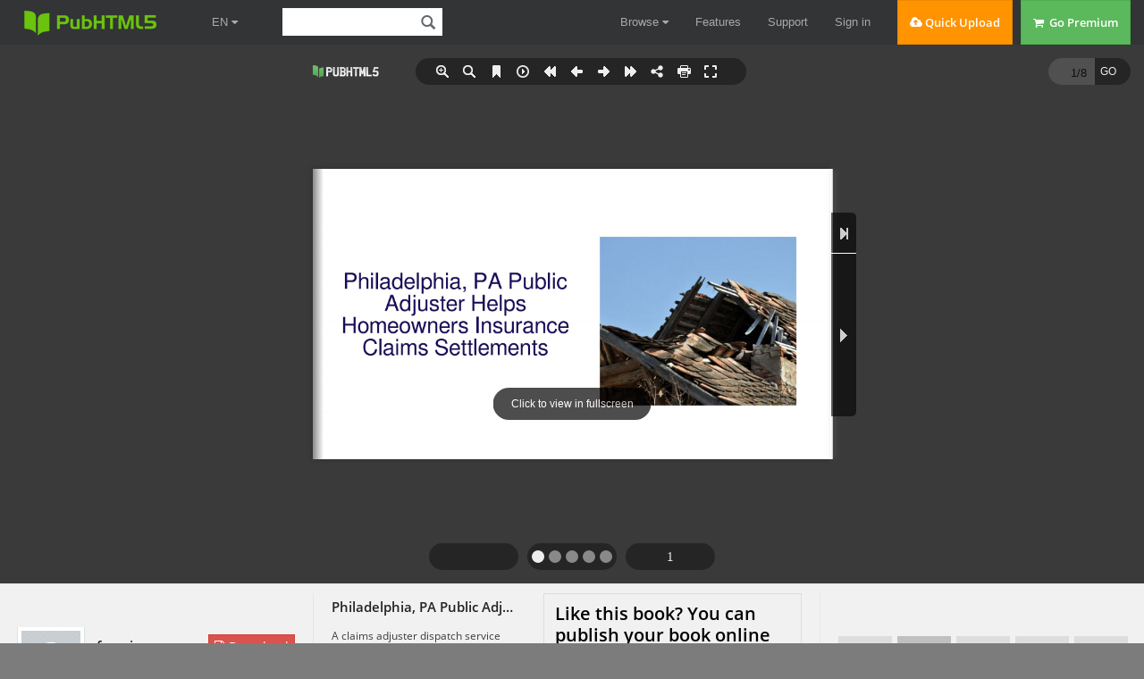

--- FILE ---
content_type: text/html
request_url: https://online.pubhtml5.com/nerc/fsew/
body_size: 3176
content:
<!DOCTYPE html PUBLIC "-//W3C//DTD XHTML 1.0 Transitional//EN"
        "https://www.w3.org/TR/xhtml1/DTD/xhtml1-transitional.dtd">
<html xmlns="https://www.w3.org/1999/xhtml">
<head>

    <meta http-equiv="X-UA-Compatible" content="IE=edge"/>
    <meta http-equiv="Content-Type" content="text/html; charset=utf-8"/>
    <meta name="apple-mobile-web-app-capable" content="yes"/>
    <meta name="viewport" content="width=device-width, minimum-scale=1, maximum-scale=1">
    <meta name="apple-mobile-web-app-capable" content="yes"/>
    <meta name="apple-mobile-web-app-status-bar-style" content="black"/>

    <meta property="og:url" content="https://online.pubhtml5.com/nerc/fsew/"/>
    <meta property="og:type" content="book"/>
    <meta property="fb:app_id" content="552959651503135"/>
    <meta property="og:image" content="https://online.pubhtml5.com/nerc/fsew/files/shot.jpg"/>
    <meta property="og:title" content="Philadelphia, PA Public Adjuster Helps Homeowners Insurance Claims Settlements"/>
    <meta property="og:description" content="Philadelphia, PA Public Adjuster Helps Homeowners Insurance Claims Settlements"/>
    <link rel="image_src" href="https://online.pubhtml5.com/nerc/fsew/files/shot.jpg"/>

    <meta name="Description" content="A claims adjuster dispatch service has been launched by Philadelphia All Risk Public Adjusters. Homeowners and companies can call 215-394-0018 to get help with public insurance adjusting claims. Go to https://www.allriskpublicadjusters.com for more details.">

    <title>Philadelphia, PA Public Adjuster Helps Homeowners Insurance Claims Settlements</title>
    <style type="text/css">
        html {
            height: 100%;
            width: 100%;
        }
    </style>
    <link rel='stylesheet' href='//static.pubhtml5.com/book/template/Active/style/phoneTemplate.css' />
            <link rel='stylesheet' href='//static.pubhtml5.com/book/template/Active/style/style.css' />
            <link rel='stylesheet' href='//static.pubhtml5.com/book/template/Active/style/player.css' />
    <script src="//static.pubhtml5.com/book/js/jquery-1.9.1.min.js"></script>
<link rel="canonical" href="https://online.pubhtml5.com/nerc/fsew/"></head>
<body>
<script src="javascript/config.js?1624746912"></script>
<script src="//static.pubhtml5.com/book/js/LoadingJS.js"></script>
<script src='//static.pubhtml5.com/book/template/Active/javascript/main.js'></script>
<script src='//static.pubhtml5.com/book/js/backissues.js'></script>

<script src="files/search/book_config.js?1624746912"></script>
<script type="text/javascript">
    var textForPages = [];
    var positionForPages = [];
</script>
<link rel='stylesheet' href='//static.pubhtml5.com/book/template/Active/style/template.css' />

<script type="text/javascript">
    var sendvisitinfo = function (type, page) {
    };
    $(document).ready(function () {
        var visit_info = document.createElement("script");
        visit_info.src = "//static.pubhtml5.com/book/js/visitinfo.js";
        $("body").append(visit_info);
    });
</script>
<script src="//static.pubhtml5.com/book/js/flipHtml5.hiSlider2.min.js"></script>
<link rel="stylesheet" href="//static.pubhtml5.com/book/css/hiSlider2.min.css"/>
<script src="slide_javascript/slideJS.js?1624746912"></script>
</body>
</html>


--- FILE ---
content_type: text/html; charset=UTF-8
request_url: https://pubhtml5.com/hostInfo/get-showbook-data.php
body_size: -98
content:
{"status":1,"categoryName":"All","bookCount":46876,"followerCount":33,"likedCount":0,"isSubscribed":0,"isLiked":"0","domain":"","moreBooks":[],"relatedBooks":[],"isShowAd":0}

--- FILE ---
content_type: text/css
request_url: https://pubhtml5.com/center/explore/css/DownloadFile.css?5eed16af5cc405f71d7cf1ebce04822d
body_size: 128
content:
.down-pdf-panel {

}
.down-pdf-img {
    display: block;
    margin: 0 auto;
    max-width: 238px;
    max-height: 388px;
    min-height: 200px;
}
.down-pdf-img > img {
    width: 100%;
    height: auto;
    border: 1px solid #777373;
}
.down-pdf-drag-content {
    /* position: relative;
    margin: 0 auto;
    width: 350px;
    padding-top: 20px; */
    position: relative;
    margin: 0 auto;
    width: 100%;
    padding-top: 20px;
    max-width: 350px;
}
.down-pdf-drag {
    width: 100%;
    height: 40px;
    line-height: 40px;
    background-color: #e8e8e8;
    position: relative;
    margin: 0 auto;
}

.down-pdf-drag-bg {
    width: 40px;
    height: 100%;
    position: absolute;
    background-color: #75CDF9;
}
.down-pdf-drag-text {
    position: absolute;
    width: 100%;
    height: 100%;
    text-align: center;
    user-select: none;
}
.down-pdf-drag-btn {
    width: 40px;
    height: 38px;
    position: absolute;
    border: 1px solid #ccc;
    cursor: move;
    font-family: "宋体";
    text-align: center;
    background-color: #fff;
    user-select: none;
    color: #666;
}

.down-pdf-verified {
    position: relative;
    margin: 0 auto;
    width: 350px;
    text-align: left;
    margin-top: 15px;
    font-size: 13px;
    color: blue;
}
.down-pdf-verified .t-red {
    color: #f00;
}
.down-pdf-verified .verified {

}
.down-pdf-verified .verified span {
    display: inline-block;
    width: 100px;
    color: #409EFF;
}

--- FILE ---
content_type: application/javascript; charset=UTF-8
request_url: https://pubhtml5.com/cdn-cgi/challenge-platform/h/g/scripts/jsd/d39f91d70ce1/main.js?
body_size: 4615
content:
window._cf_chl_opt={uYln4:'g'};~function(g3,f,y,I,b,c,N,K){g3=E,function(B,l,gx,g2,Q,Z){for(gx={B:377,l:310,Q:375,Z:337,o:309,k:411,n:326,M:340},g2=E,Q=B();!![];)try{if(Z=-parseInt(g2(gx.B))/1*(parseInt(g2(gx.l))/2)+-parseInt(g2(gx.Q))/3+parseInt(g2(gx.Z))/4+-parseInt(g2(gx.o))/5+parseInt(g2(gx.k))/6+parseInt(g2(gx.n))/7+parseInt(g2(gx.M))/8,Z===l)break;else Q.push(Q.shift())}catch(o){Q.push(Q.shift())}}(g,315457),f=this||self,y=f[g3(363)],I={},I[g3(323)]='o',I[g3(385)]='s',I[g3(322)]='u',I[g3(331)]='z',I[g3(392)]='n',I[g3(335)]='I',I[g3(308)]='b',b=I,f[g3(350)]=function(B,Q,Z,o,gi,gH,gO,g8,P,A,R,j,X,T){if(gi={B:356,l:368,Q:405,Z:356,o:368,k:401,n:306,M:399,P:302,v:333,A:353,R:379,m:400},gH={B:319,l:353,Q:327},gO={B:321,l:342,Q:366,Z:395},g8=g3,Q===null||void 0===Q)return o;for(P=a(Q),B[g8(gi.B)][g8(gi.l)]&&(P=P[g8(gi.Q)](B[g8(gi.Z)][g8(gi.o)](Q))),P=B[g8(gi.k)][g8(gi.n)]&&B[g8(gi.M)]?B[g8(gi.k)][g8(gi.n)](new B[(g8(gi.M))](P)):function(J,g9,Y){for(g9=g8,J[g9(gH.B)](),Y=0;Y<J[g9(gH.l)];J[Y]===J[Y+1]?J[g9(gH.Q)](Y+1,1):Y+=1);return J}(P),A='nAsAaAb'.split('A'),A=A[g8(gi.P)][g8(gi.v)](A),R=0;R<P[g8(gi.A)];j=P[R],X=d(B,Q,j),A(X)?(T=X==='s'&&!B[g8(gi.R)](Q[j]),g8(gi.m)===Z+j?M(Z+j,X):T||M(Z+j,Q[j])):M(Z+j,X),R++);return o;function M(J,Y,g7){g7=E,Object[g7(gO.B)][g7(gO.l)][g7(gO.Q)](o,Y)||(o[Y]=[]),o[Y][g7(gO.Z)](J)}},c=g3(393)[g3(347)](';'),N=c[g3(302)][g3(333)](c),f[g3(374)]=function(B,l,gw,gg,Q,Z,o,k){for(gw={B:409,l:353,Q:353,Z:359,o:395,k:382},gg=g3,Q=Object[gg(gw.B)](l),Z=0;Z<Q[gg(gw.l)];Z++)if(o=Q[Z],'f'===o&&(o='N'),B[o]){for(k=0;k<l[Q[Z]][gg(gw.Q)];-1===B[o][gg(gw.Z)](l[Q[Z]][k])&&(N(l[Q[Z]][k])||B[o][gg(gw.o)]('o.'+l[Q[Z]][k])),k++);}else B[o]=l[Q[Z]][gg(gw.k)](function(n){return'o.'+n})},K=function(gR,gA,gv,gP,gM,gk,gL,l,Q,Z){return gR={B:357,l:396},gA={B:318,l:318,Q:318,Z:395,o:318,k:413,n:407,M:407,P:318},gv={B:353},gP={B:354},gM={B:353,l:407,Q:321,Z:342,o:366,k:321,n:342,M:366,P:321,v:366,A:354,R:395,m:395,j:354,X:318,T:395,h:318,J:342,Y:395,V:395,C:354,e:318,S:395,U:413},gk={B:332,l:407},gL=g3,l=String[gL(gR.B)],Q={'h':function(o){return o==null?'':Q.g(o,6,function(k,gB){return gB=E,gB(gk.B)[gB(gk.l)](k)})},'g':function(o,M,P,gl,A,R,j,X,T,J,Y,V,C,S,U,W,g0,g1){if(gl=gL,o==null)return'';for(R={},j={},X='',T=2,J=3,Y=2,V=[],C=0,S=0,U=0;U<o[gl(gM.B)];U+=1)if(W=o[gl(gM.l)](U),Object[gl(gM.Q)][gl(gM.Z)][gl(gM.o)](R,W)||(R[W]=J++,j[W]=!0),g0=X+W,Object[gl(gM.k)][gl(gM.n)][gl(gM.M)](R,g0))X=g0;else{if(Object[gl(gM.P)][gl(gM.Z)][gl(gM.v)](j,X)){if(256>X[gl(gM.A)](0)){for(A=0;A<Y;C<<=1,S==M-1?(S=0,V[gl(gM.R)](P(C)),C=0):S++,A++);for(g1=X[gl(gM.A)](0),A=0;8>A;C=C<<1|1&g1,S==M-1?(S=0,V[gl(gM.R)](P(C)),C=0):S++,g1>>=1,A++);}else{for(g1=1,A=0;A<Y;C=C<<1|g1,M-1==S?(S=0,V[gl(gM.m)](P(C)),C=0):S++,g1=0,A++);for(g1=X[gl(gM.j)](0),A=0;16>A;C=g1&1|C<<1.27,S==M-1?(S=0,V[gl(gM.m)](P(C)),C=0):S++,g1>>=1,A++);}T--,T==0&&(T=Math[gl(gM.X)](2,Y),Y++),delete j[X]}else for(g1=R[X],A=0;A<Y;C=g1&1.83|C<<1.42,M-1==S?(S=0,V[gl(gM.T)](P(C)),C=0):S++,g1>>=1,A++);X=(T--,T==0&&(T=Math[gl(gM.h)](2,Y),Y++),R[g0]=J++,String(W))}if(X!==''){if(Object[gl(gM.P)][gl(gM.J)][gl(gM.M)](j,X)){if(256>X[gl(gM.A)](0)){for(A=0;A<Y;C<<=1,S==M-1?(S=0,V[gl(gM.Y)](P(C)),C=0):S++,A++);for(g1=X[gl(gM.A)](0),A=0;8>A;C=C<<1.03|g1&1,S==M-1?(S=0,V[gl(gM.T)](P(C)),C=0):S++,g1>>=1,A++);}else{for(g1=1,A=0;A<Y;C=C<<1.6|g1,M-1==S?(S=0,V[gl(gM.V)](P(C)),C=0):S++,g1=0,A++);for(g1=X[gl(gM.C)](0),A=0;16>A;C=C<<1.6|g1&1,S==M-1?(S=0,V[gl(gM.Y)](P(C)),C=0):S++,g1>>=1,A++);}T--,0==T&&(T=Math[gl(gM.e)](2,Y),Y++),delete j[X]}else for(g1=R[X],A=0;A<Y;C=1.56&g1|C<<1.88,S==M-1?(S=0,V[gl(gM.V)](P(C)),C=0):S++,g1>>=1,A++);T--,T==0&&Y++}for(g1=2,A=0;A<Y;C=C<<1.98|g1&1,S==M-1?(S=0,V[gl(gM.R)](P(C)),C=0):S++,g1>>=1,A++);for(;;)if(C<<=1,S==M-1){V[gl(gM.S)](P(C));break}else S++;return V[gl(gM.U)]('')},'j':function(o,gQ){return gQ=gL,o==null?'':''==o?null:Q.i(o[gQ(gv.B)],32768,function(k,gf){return gf=gQ,o[gf(gP.B)](k)})},'i':function(o,M,P,gy,A,R,j,X,T,J,Y,V,C,S,U,W,g1,g0){for(gy=gL,A=[],R=4,j=4,X=3,T=[],V=P(0),C=M,S=1,J=0;3>J;A[J]=J,J+=1);for(U=0,W=Math[gy(gA.B)](2,2),Y=1;W!=Y;g0=V&C,C>>=1,0==C&&(C=M,V=P(S++)),U|=Y*(0<g0?1:0),Y<<=1);switch(U){case 0:for(U=0,W=Math[gy(gA.l)](2,8),Y=1;Y!=W;g0=V&C,C>>=1,C==0&&(C=M,V=P(S++)),U|=(0<g0?1:0)*Y,Y<<=1);g1=l(U);break;case 1:for(U=0,W=Math[gy(gA.Q)](2,16),Y=1;W!=Y;g0=C&V,C>>=1,0==C&&(C=M,V=P(S++)),U|=(0<g0?1:0)*Y,Y<<=1);g1=l(U);break;case 2:return''}for(J=A[3]=g1,T[gy(gA.Z)](g1);;){if(S>o)return'';for(U=0,W=Math[gy(gA.B)](2,X),Y=1;Y!=W;g0=C&V,C>>=1,C==0&&(C=M,V=P(S++)),U|=(0<g0?1:0)*Y,Y<<=1);switch(g1=U){case 0:for(U=0,W=Math[gy(gA.o)](2,8),Y=1;Y!=W;g0=C&V,C>>=1,C==0&&(C=M,V=P(S++)),U|=(0<g0?1:0)*Y,Y<<=1);A[j++]=l(U),g1=j-1,R--;break;case 1:for(U=0,W=Math[gy(gA.Q)](2,16),Y=1;Y!=W;g0=V&C,C>>=1,0==C&&(C=M,V=P(S++)),U|=Y*(0<g0?1:0),Y<<=1);A[j++]=l(U),g1=j-1,R--;break;case 2:return T[gy(gA.k)]('')}if(R==0&&(R=Math[gy(gA.Q)](2,X),X++),A[g1])g1=A[g1];else if(g1===j)g1=J+J[gy(gA.n)](0);else return null;T[gy(gA.Z)](g1),A[j++]=J+g1[gy(gA.M)](0),R--,J=g1,R==0&&(R=Math[gy(gA.P)](2,X),X++)}}},Z={},Z[gL(gR.l)]=Q.h,Z}(),H();function F(gj,gb,B){return gj={B:341,l:371},gb=g3,B=f[gb(gj.B)],Math[gb(gj.l)](+atob(B.t))}function a(B,gu,g6,l){for(gu={B:405,l:409,Q:344},g6=g3,l=[];null!==B;l=l[g6(gu.B)](Object[g6(gu.l)](B)),B=Object[g6(gu.Q)](B));return l}function H(gW,gU,ge,gK,B,l,Q,Z,o){if(gW={B:341,l:298,Q:314,Z:320,o:390,k:300,n:316,M:316},gU={B:314,l:320,Q:316},ge={B:402},gK=g3,B=f[gK(gW.B)],!B)return;if(!x())return;(l=![],Q=B[gK(gW.l)]===!![],Z=function(gt,k){if(gt=gK,!l){if(l=!![],!x())return;k=z(),s(k.r,function(n){i(B,n)}),k.e&&O(gt(ge.B),k.e)}},y[gK(gW.Q)]!==gK(gW.Z))?Z():f[gK(gW.o)]?y[gK(gW.o)](gK(gW.k),Z):(o=y[gK(gW.n)]||function(){},y[gK(gW.M)]=function(gD){gD=gK,o(),y[gD(gU.B)]!==gD(gU.l)&&(y[gD(gU.Q)]=o,Z())})}function G(B,l,gp,g4){return gp={B:406,l:406,Q:321,Z:343,o:366,k:359,n:317},g4=g3,l instanceof B[g4(gp.B)]&&0<B[g4(gp.l)][g4(gp.Q)][g4(gp.Z)][g4(gp.o)](l)[g4(gp.k)](g4(gp.n))}function s(B,l,gJ,gh,gr,gT,gd,Q,Z,o){gJ={B:341,l:370,Q:307,Z:315,o:389,k:364,n:348,M:307,P:352,v:336,A:298,R:414,m:372,j:328,X:384,T:360,h:408,J:394,Y:396,V:376},gh={B:361},gr={B:398,l:398,Q:330,Z:338,o:398},gT={B:414},gd=g3,Q=f[gd(gJ.B)],console[gd(gJ.l)](f[gd(gJ.Q)]),Z=new f[(gd(gJ.Z))](),Z[gd(gJ.o)](gd(gJ.k),gd(gJ.n)+f[gd(gJ.M)][gd(gJ.P)]+gd(gJ.v)+Q.r),Q[gd(gJ.A)]&&(Z[gd(gJ.R)]=5e3,Z[gd(gJ.m)]=function(ga){ga=gd,l(ga(gT.B))}),Z[gd(gJ.j)]=function(gc){gc=gd,Z[gc(gr.B)]>=200&&Z[gc(gr.l)]<300?l(gc(gr.Q)):l(gc(gr.Z)+Z[gc(gr.o)])},Z[gd(gJ.X)]=function(gN){gN=gd,l(gN(gh.B))},o={'t':F(),'lhr':y[gd(gJ.T)]&&y[gd(gJ.T)][gd(gJ.h)]?y[gd(gJ.T)][gd(gJ.h)]:'','api':Q[gd(gJ.A)]?!![]:![],'payload':B},Z[gd(gJ.J)](K[gd(gJ.Y)](JSON[gd(gJ.V)](o)))}function i(Q,Z,E0,gF,o,k,n){if(E0={B:304,l:298,Q:330,Z:311,o:391,k:381,n:365,M:296,P:311,v:381,A:367,R:324,m:365,j:296},gF=g3,o=gF(E0.B),!Q[gF(E0.l)])return;Z===gF(E0.Q)?(k={},k[gF(E0.Z)]=o,k[gF(E0.o)]=Q.r,k[gF(E0.k)]=gF(E0.Q),f[gF(E0.n)][gF(E0.M)](k,'*')):(n={},n[gF(E0.P)]=o,n[gF(E0.o)]=Q.r,n[gF(E0.v)]=gF(E0.A),n[gF(E0.R)]=Z,f[gF(E0.m)][gF(E0.j)](n,'*'))}function g(E1){return E1='mlwE4,chlApiSitekey,uYln4,length,charCodeAt,HkTQ2,Object,fromCharCode,errorInfoObject,indexOf,location,xhr-error,chlApiClientVersion,document,POST,parent,call,error,getOwnPropertyNames,iframe,log,floor,ontimeout,chlApiUrl,kuIdX1,991182bvnoFv,stringify,3trUhBn,tabIndex,isNaN,TbVa1,event,map,display: none,onerror,string,chlApiRumWidgetAgeMs,isArray,/b/ov1/0.4292274099812706:1767371298:SdLVYhxlsvIw1Sbc4aFZYlgd87E8uHBu9dRuWnxPKsA/,open,addEventListener,sid,number,_cf_chl_opt;mhsH6;xkyRk9;FTrD2;leJV9;BCMtt1;sNHpA9;GKPzo4;AdbX0;REiSI4;xriGD7;jwjCc3;agiDh2;MQCkM2;mlwE4;kuIdX1;aLEay4;cThi2,send,push,VVastRFnydr,now,status,Set,d.cookie,Array,error on cf_chl_props,catch,/invisible/jsd,concat,Function,charAt,href,keys,random,2141646MqKMNI,chctx,join,timeout,postMessage,msg,api,body,DOMContentLoaded,removeChild,includes,style,cloudflare-invisible,function,from,_cf_chl_opt,boolean,3091195FlVeEb,79010jrEAQD,source,navigator,gwUy0,readyState,XMLHttpRequest,onreadystatechange,[native code],pow,sort,loading,prototype,undefined,object,detail,contentDocument,560917tRNFDc,splice,onload,createElement,success,symbol,YCQUA17oheyz0ROZ8tv4B9wISs63iplN-uLjrGET+kKc5MF2f$mPVxJHWgDbqXnda,bind,contentWindow,bigint,/jsd/oneshot/d39f91d70ce1/0.4292274099812706:1767371298:SdLVYhxlsvIw1Sbc4aFZYlgd87E8uHBu9dRuWnxPKsA/,2477068TZjIUh,http-code:,kgZMo4,2610128fwZcQW,__CF$cv$params,hasOwnProperty,toString,getPrototypeOf,appendChild,jsd,split,/cdn-cgi/challenge-platform/h/,clientInformation'.split(','),g=function(){return E1},g()}function D(B,gm,gI){return gm={B:410},gI=g3,Math[gI(gm.B)]()<B}function d(B,l,Q,gq,g5,Z){g5=(gq={B:403,l:401,Q:387,Z:305},g3);try{return l[Q][g5(gq.B)](function(){}),'p'}catch(o){}try{if(l[Q]==null)return l[Q]===void 0?'u':'x'}catch(k){return'i'}return B[g5(gq.l)][g5(gq.Q)](l[Q])?'a':l[Q]===B[g5(gq.l)]?'C':!0===l[Q]?'T':!1===l[Q]?'F':(Z=typeof l[Q],g5(gq.Z)==Z?G(B,l[Q])?'N':'f':b[Z]||'?')}function x(gX,gG,B,l,Q){return gX={B:371,l:397},gG=g3,B=3600,l=F(),Q=Math[gG(gX.B)](Date[gG(gX.l)]()/1e3),Q-l>B?![]:!![]}function z(go,gE,Q,Z,o,k,n){gE=(go={B:329,l:369,Q:303,Z:383,o:378,k:299,n:345,M:334,P:349,v:312,A:325,R:301},g3);try{return Q=y[gE(go.B)](gE(go.l)),Q[gE(go.Q)]=gE(go.Z),Q[gE(go.o)]='-1',y[gE(go.k)][gE(go.n)](Q),Z=Q[gE(go.M)],o={},o=mlwE4(Z,Z,'',o),o=mlwE4(Z,Z[gE(go.P)]||Z[gE(go.v)],'n.',o),o=mlwE4(Z,Q[gE(go.A)],'d.',o),y[gE(go.k)][gE(go.R)](Q),k={},k.r=o,k.e=null,k}catch(M){return n={},n.r={},n.e=M,n}}function O(Z,o,gV,gz,k,n,M,P,v,A,R,m){if(gV={B:297,l:367,Q:341,Z:348,o:307,k:352,n:388,M:404,P:315,v:389,A:364,R:414,m:372,j:351,X:307,T:313,h:373,J:380,Y:386,V:339,C:362,e:307,S:355,U:358,W:412,g0:311,g1:346,gC:394,ge:396},gz=g3,!D(.01))return![];n=(k={},k[gz(gV.B)]=Z,k[gz(gV.l)]=o,k);try{M=f[gz(gV.Q)],P=gz(gV.Z)+f[gz(gV.o)][gz(gV.k)]+gz(gV.n)+M.r+gz(gV.M),v=new f[(gz(gV.P))](),v[gz(gV.v)](gz(gV.A),P),v[gz(gV.R)]=2500,v[gz(gV.m)]=function(){},A={},A[gz(gV.j)]=f[gz(gV.X)][gz(gV.T)],A[gz(gV.h)]=f[gz(gV.X)][gz(gV.J)],A[gz(gV.Y)]=f[gz(gV.X)][gz(gV.V)],A[gz(gV.C)]=f[gz(gV.e)][gz(gV.S)],R=A,m={},m[gz(gV.U)]=n,m[gz(gV.W)]=R,m[gz(gV.g0)]=gz(gV.g1),v[gz(gV.gC)](K[gz(gV.ge)](m))}catch(j){}}function E(L,B,l){return l=g(),E=function(Q,f,y){return Q=Q-296,y=l[Q],y},E(L,B)}}()

--- FILE ---
content_type: application/javascript
request_url: https://pubhtml5.com/js/utils/statistic.js
body_size: 410
content:
var sta = {
    homepageVisit: function (userid, domain, key) {
        /* $.ajax({
            type: "post",
            url: "/statistic/add-homepage-visit.php",
            dataType: "json",
            data: {
                userid: userid
            },
            beforeSend: function(){
            	// console.log(userid);
            },
            success: function(data){
            	// console.log("success=========",data);
            },
            error: function(error){
				// console.log("error=========",error);
            }
        }); */

        // 新修改的接口
        $.ajax({
            type: "get",
            url: "//" + domain + "add-homepage-visitinfo.php",
            dataType: "json",
            data: {
                userid: userid,
                type: 1,
                hash: hex_md5(userid + "1" + key)
            },
            beforeSend: function () {
            },
            success: function (data) {
                console.log("访问主页");
            },
            error: function (error) {
            }
        });
    },
    homepageShare: function (userid, domain, key) {
        /* $.ajax({
            type: "post",
            url: "/statistic/add-homepage-share.php",
            dataType: "json",
            data: {
                userid: userid
            },
            beforeSend: function(){

            },
            success: function(data){

            },
            error: function(error){

            }
        }); */

        // 新修改的接口
        $.ajax({
            type: "get",
            url: "//" + domain + "add-homepage-visitinfo.php",
            dataType: "json",
            data: {
                userid: userid,
                type: 2,
                hash: hex_md5(userid + "2" + key)
            },
            beforeSend: function () {

            },
            success: function (data) {
                console.log("分享主页");
            },
            error: function (error) {

            }
        });
    },
    bookShare: function (bookid, domain, key) {
        /* $.ajax({
            type: "post",
            url: "/statistic/add_book_share.php",
            dataType: "json",
            data: {
                bookid: bookid
            },
            beforeSend: function(){
            	// console.log("========================"+bookid);
            },
            success: function(data){
            	// console.log("success========================"+data);
            },
            error: function(error){
            	// console.log("error========================"+error);
            }
        });
         */

        //新修改的接口
        $.ajax({
            type: "get",
            url: "//" + domain + "add-book-visitinfo.php",
            dataType: "json",
            data: {
                bookid: bookid,
                type: 7,
                hash: hex_md5(bookid + "7" + key)
            },
            beforeSend: function () {
            },
            success: function (data) {
                console.log("在主页中分享书籍")
            },
            error: function (error) {
            }
        });
    },
    bookcaseVisit: function (userid, domain, key) {
        /* $.ajax({
            type: "post",
            url: "/statistic/add-bookcase-visit.php",
            dataType: "json",
            data: {
                userid: userid
            },
            beforeSend: function(){

            },
            success: function(data){

            },
            error: function(error){

            }
        }); */

        // 新修改的接口
        $.ajax({
            type: "get",
            url: "//" + domain + "add-homepage-visitinfo.php",
            dataType: "json",
            data: {
                userid: userid,
                type: 3,
                hash: hex_md5(userid + "3" + key)
            },
            beforeSend: function () {

            },
            success: function (data) {
                console.log("访问书橱")
            },
            error: function (error) {

            }
        });
    },
    bookcaseShare: function (userid, domain, key) {
        /* $.ajax({
            type: "post",
            url: "/statistic/add-bookcase-share.php",
            dataType: "json",
            data: {
                userid: userid
            },
            beforeSend: function(){

            },
            success: function(data){

            },
            error: function(error){

            }
        }); */

        // 新修改的接口
        $.ajax({
            type: "get",
            url: "//" + domain + "add-homepage-visitinfo.php",
            dataType: "json",
            data: {
                userid: userid,
                type: 4,
                hash: hex_md5(userid + "4" + key)
            },
            beforeSend: function () {

            },
            success: function (data) {
                console.log("分享书橱")
            },
            error: function (error) {

            }
        });
    },
    bookDownload: function (bookid, domain, key) {
        /* $.ajax({
            type: "post",
            url: "/statistic/add-pdf-download.php",
            dataType: "json",
            data: {
                bookid: bookid
            },
            beforeSend: function(){

            },
            success: function(data){

            },
            error: function(error){

            }
        }); */

        // 新修改的接口
        $.ajax({
            type: "get",
            url: "//" + domain + "add-book-visitinfo.php",
            dataType: "json",
            data: {
                bookid: bookid,
                type: 8,
                hash: hex_md5(bookid + "8" + key)
            },
            beforeSend: function () {

            },
            success: function (data) {
                console.log("书籍源文件下载")
            },
            error: function (error) {

            }
        });
    }
}


--- FILE ---
content_type: application/javascript
request_url: https://static.pubhtml5.com/book/js/visitinfo.js?_=1767373283549
body_size: 3922
content:

var visitDate = new Date();
var visitTime1 = visitDate.getTime();
var visitTime = String(Math.floor(visitTime1 / 1000));
var visitCode = visitTime.concat(String(Math.floor(Math.random() * 10 + 1) - 1)).concat(String(Math.floor(Math.random() * 10 + 1) - 1)).concat(String(Math.floor(Math.random() * 10 + 1) - 1)).concat(String(Math.floor(Math.random() * 10 + 1) - 1));
var urlHost = window.location.host.toLowerCase();
var visitUrl = window.location.pathname;
var visitUrls = visitUrl.split("/");

var visit_show_ad_flag = false; // 是否显示广告标志位
var visit_cookiebot_load_flag = false; // 是否加载过cookiebot标志位
var visit_has_add_ad = false; // 是否添加过广告标志位
var visit_ad_container = null; // 广告容器
var visit_ad_size = 1; // 广告尺寸
var visit_show_cookiebot = 1;

function show_guanggao_fn(is_show_ezoic) {
	is_show_ezoic = typeof is_show_ezoic === 'undefined' ? true : is_show_ezoic;
	if (visitUrls.length >= 4 && urlHost == 'online.pubhtml5.com') {
		$.getScript("../getuserinfo.js")
			.done(function (script, textStatus) {
				if (typeof user_type == 'undefined') {
					user_type = userInfo['user_type']
					disable_ad = userInfo['disable_ad']
				}
				if (user_type == 0) {
					disable_ad = is_show_ezoic ? disable_ad : 1;
					visit_show_guge_fn(disable_ad);
				}
			})
			.fail(function (jqxhr, settings, exception) {
				//加载失败
			});
	}
}
function visit_show_guge_fn(disable_ad) {
	// 广告配置参数
	var ads = [
		{
			fh5: "https://static.pubhtml5.com/book/banner/fh5/h5_320x50.png",
			name: 'ph_small',
			width: 320,
			height: 50,
			googleAd: '<script async src="//pagead2.googlesyndication.com/pagead/js/adsbygoogle.js"></script> <ins class="adsbygoogle" style="display:inline-block;width:320px;height:50px" data-ad-client="ca-pub-9840740068404348" data-ad-slot="3905104469"></ins> <script> (adsbygoogle = window.adsbygoogle || []).push({}); </script>'
		},
		{
			fh5: "https://static.pubhtml5.com/book/banner/fh5/h5_468x60.png",
			name: 'ph_middle',
			width: 468,
			height: 60,
			googleAd: '<script async src="//pagead2.googlesyndication.com/pagead/js/adsbygoogle.js"></script> <ins class="adsbygoogle" style="display:inline-block;width:468px;height:60px" data-ad-client="ca-pub-9840740068404348" data-ad-slot="5792901208"></ins> <script> (adsbygoogle = window.adsbygoogle || []).push({}); </script>'
		},
		{
			fh5: "https://static.pubhtml5.com/book/banner/fh5/h5_728x90.png",
			name: 'ph_large',
			width: 728,
			height: 90,
			googleAd: '<script async src="//pagead2.googlesyndication.com/pagead/js/adsbygoogle.js"></script> <ins class="adsbygoogle" style="display:inline-block;width:728px;height:90px" data-ad-client="ca-pub-9840740068404348" data-ad-slot="7409235200"></ins> <script> (adsbygoogle = window.adsbygoogle || []).push({});</script>'
		}
	];
	// 根据窗口宽度，确定要加载的广告尺寸
	var ad;
	var size = 2;
	var windowWidth = $(window).width();
	if (windowWidth >= 1000) {
		ad = ads[2];
		size = 2;
	} else if (windowWidth < 1000 && windowWidth >= 600) {
		ad = ads[1];
		size = 1;
	} else {
		ad = ads[0];
		size = 0;
	}
	var barHeight = 0;
	var hasBar = false;
	var bottom = 25;
	var other = 10;
	var old_buttonMargin = 0;
	var old_topMargin = 0;
	if (typeof toolBar == 'object' && typeof toolBar.getBottomHeight == 'function') {
		var new_topMargin = 0
		var barHeight = toolBar.getBottomHeight(true)
		if (typeof isPhone === 'undefined' || typeof isPad === 'undefined') {

		} else {
			// if (isPhone() || isPad()) {
			if (_isMobileDevice() && disable_ad != 1) {
				barHeight = barHeight == 0 ? 40 : barHeight
				new_topMargin = toolBar.getTopHeight(true) + other / 2 + 50;//ad.height
			}
		}
		hasBar = true;
		bottom = barHeight + other / 2;

		var h1 = bottom + other / 2 + ad.height
		var h2 = old_buttonMargin + ad.height + other

		old_buttonMargin = bookConfig.bottomMargin || 0;
		old_topMargin = bookConfig.topMargin || 0;
		bookConfig.bottomMargin = Math.max(h1, h2);//old_buttonMargin + ad.height + other;
		bookConfig.topMargin = Math.max(old_topMargin, new_topMargin)
		onStageResize()
	}

	// 构造广告的url
	var imgSrc;
	if (location.host == 'localhost') {
		imgSrc = "/visit/" + ad.name + ".png";
	} else {
		imgSrc = "//static.pubhtml5.com/book/banner/" + ad.name + ".png";
		imgSrc = ad.fh5
	}

	var $body = $("body");
	var $container = $("<div class='ph5---banner---container'></div>").css({
		display: 'none',
		zIndex: 99999,
		position: "fixed",
		width: ad.width + 'px',
		height: ad.height + 'px',
		left: "50%",
		marginLeft: -ad.width / 2,
		bottom: bottom,
		border: "1px solid #181818",
		background: "white"
	});

	var $adsText = $("<div>Ads</div>").css({
		position: "absolute",
		left: "0",
		bottom: "100%",
		background: "white",
		border: "1px solid gray",
		color: "gray",
		padding: "2px 6px",
		fontSize: "13px",
		lineHeight: "13px",
		marginBottom: "2px"
	});

	var $closeBtn = $("<div style=''></div>").css({
		cursor: "pointer",
		position: "absolute",
		border: "1px solid #181818",
		width: 22,
		height: 22,
		cursor: "pointer",
		background: "white url(//static.pubhtml5.com/book/banner/close.png) no-repeat 3px 3px",
		left: "100%",
		top: "0px",
		marginLeft: "2px"
	});

	// if (disable_ad == 1) {
	$container
		.append($closeBtn)
	// .append($adsText);
	// }

	var $fh_banner = $("<a href='https://fliphtml5.com/?utm_source=pubhtml5&utm_medium=referral&utm_campaign=banner' target='_blank'><img src='" + imgSrc + "' alt='' /></a>").css({
		position: "absolute",
		width: "100%",
		height: "100%"
	});

	// 手机禁用谷歌广告时，添加我们的广告。电脑始终加载我们的广告，没禁用谷歌的话，再加载谷歌广告挡住我们的广告
	if (disable_ad == 1) {
		addFH5Ad()
	} else {
		visit_show_ad_flag = true;
		visit_ad_container = $container;
		visit_ad_size = size;
		show_ezoic_gg($container, $body, size);
		// if (isPhone() || isPad()) {
		// 	// addMobileGoogleAd()
		// 	ad = ads[0];
		// 	$container
		// 		.append($(ad.googleAd))
		// 		.appendTo($body);
		// } else {
		// 	addPCGoogleAd()
		// }
	}

	// 广告容器延迟2s才出现
	setTimeout(function () {
		// 用了fadeIn, 会导致容器高度丢了，这里重新设置一下高度。
		$container.height(ad.height).fadeIn(400);
	}, 2000);

	$closeBtn.on("click", function () {
		$container.remove();
		if (hasBar) {
			bookConfig.bottomMargin = old_buttonMargin;
			bookConfig.topMargin = old_topMargin
			onStageResize()
		}
		visit_show_ezoic_timeout(disable_ad)
		return
	});

	function addFH5Ad() {
		$container
			.append($fh_banner)
			.appendTo($body);
	}

	function addPCGoogleAd() {
		$container
			.append($(ad.googleAd))
			.appendTo($body);
	}

	function addMobileGoogleAd() {
		$("body").append('<script async src="//pagead2.googlesyndication.com/pagead/js/adsbygoogle.js"></script><script>(adsbygoogle = window.adsbygoogle || []).push({google_ad_client: "ca-pub-9840740068404348",enable_page_level_ads: true});</script>');
	}
}
var vis_is_show_ezoic = true;
if (window.self === window.top || !document.referrer.match(/\/\/pubhtml5.com/)) {
	vis_is_show_ezoic = false;
	if (urlHost == 'online.pubhtml5.com' && window.self === window.top) {
		vis_is_show_ezoic = true;
		add_cookiebot_gg();
	}
	var vis_count = 0;
	var vis_interval = window.setInterval(function () {
		vis_count++;
		if (typeof toolBar == 'object' && typeof toolBar.getBottomHeight == 'function') {
			window.clearInterval(vis_interval);
			show_guanggao_fn(vis_is_show_ezoic);
			return;
		}
		if (vis_count > 10) {
			window.clearInterval(vis_interval);
			show_guanggao_fn(vis_is_show_ezoic);
			return;
		}
	}, 1000);
}


function sendvisitinfo(type, page) {
	var type = type;
	var page = page;
	if (type == null) {
		var type = '';
	}
	if (page == null) {
		var page = '';
	}

	var isAdd = false;
	if (visitUrls.length >= 4) {
		var uLink = visitUrls[1];
		var bLink = visitUrls[2];
		if (urlHost == 'online.pubhtml5.com') {
			isAdd = true;
		} else if ((urlHost == 'pubhtml5.com') && (visitUrls[1] == 'read')) {
			var uLink = visitUrls[2];
			var bLink = visitUrls[3];
			isAdd = true;
		} else {
			if (uLink == 'books') {
				uLink = 'domain_' + urlHost;
				isAdd = true;
			}
		}
	}
	if (isAdd == true) {
		jQuery(document).ready(function () {
			getBookCaseConfig("//stat.pubhtml5.com/bookvisitinfo.html?uLink=" + uLink + "&bLink=" + bLink + "&type=" + type + "&page=" + page + "&code=" + visitCode);
		});
	}
}

function getBookCaseConfig(url, callBack) {
	$.ajax({
		async: true,
		url: url,
		type: "GET",
		dataType: 'script',
		jsonp: 'jsoncallback',
		timeout: 5000,
		beforeSend: function () {
		},
		success: function (json, s) {
		},
		complete: function (XMLHttpRequest, textStatus) {
			if (textStatus == "success" && typeof callBack == "function") {
				callBack();
			};
		},
		error: function (xhr) {
		}
	});
};

function add_cookiebot_gg() {
	if (visit_show_cookiebot == 1) {
		var cookie_script = document.createElement('script');
		cookie_script.id = "Cookiebot"
		cookie_script.src = "https://consent.cookiebot.com/uc.js";
		cookie_script.setAttribute('data-cbid', 'b9ce1f75-4bbf-4d48-bc8c-edd93ea2562b');
		cookie_script.setAttribute('data-blockingmode', 'auto');
		cookie_script.setAttribute('data-framework', 'TCFv2.2');
		cookie_script.type = 'text/javascript';
		cookie_script.onload = cookie_script.onreadystatechange = function () {
			visit_cookiebot_load_flag = true;
			if (visit_show_ad_flag) {
				show_ezoic_gg(visit_ad_container, $("body"), visit_ad_size)
			}
		};
		cookie_script.onerror = function () {
			visit_cookiebot_load_flag = true;
			if (visit_show_ad_flag) {
				show_ezoic_gg(visit_ad_container, $("body"), visit_ad_size)
			}
		};
		document.head.appendChild(cookie_script);
	} else {
		visit_cookiebot_load_flag = true;
		if (visit_show_ad_flag) {
			show_ezoic_gg(visit_ad_container, $("body"), visit_ad_size)
		}
	}
}
function show_ezoic_gg($container, $body, size) {
	if (visit_has_add_ad) {
		return;
	}
	if (!visit_cookiebot_load_flag) {
		return;
	}
	visit_has_add_ad = true;
	// 创建新的 <script> 元素
	var script = document.createElement('script');
	script.src = "//www.ezojs.com/ezoic/sa.min.js";
	script.async = true;

	var ad_str = '<div id="ezoic-pub-ad-placeholder-106"></div><script>ezstandalone.cmd.push(function() {ezstandalone.enableConsent(); var placeholders = [{ id: 106, required: true, sizes: "320x50" } ];ezstandalone.showAds(placeholders);});</script>';
	if (size == 2) {
		ad_str = '<div id="ezoic-pub-ad-placeholder-106"></div><script>ezstandalone.cmd.push(function() {ezstandalone.enableConsent(); var placeholders = [{ id: 106, required: true, sizes: "728x90" } ];ezstandalone.showAds(placeholders);});</script>';
	} else if (size == 1) {
		ad_str = '<div id="ezoic-pub-ad-placeholder-106"></div><script>ezstandalone.cmd.push(function() {ezstandalone.enableConsent(); var placeholders = [{ id: 106, sizes: "468x60" } ];ezstandalone.showAds(placeholders);});</script>';
	}
	// var ad_str = '<div id="ezoic-pub-ad-placeholder-106"></div><script>ezstandalone.cmd.push(function() {var placeholders = [{ id: 106, sizes: "468x60" } ];ezstandalone.showAds(placeholders);});</script>'
	// 等待脚本加载完成后初始化对象或变量
	script.onload = function () {
		window.ezstandalone = window.ezstandalone || {};
		ezstandalone.cmd = ezstandalone.cmd || [];
		$container
			.append($(ad_str))
			.appendTo($body);
		add_phone_ezoic_gg();
	};
	// 将脚本添加到 head 中
	document.head.appendChild(script);
}

function add_phone_ezoic_gg() {
	// if (isPhone() || isPad()) {
	if (_isMobileDevice()) {
		var other = 0;
		var _top = ((typeof toolBar == 'object' && typeof toolBar.getTopHeight == 'function') ? toolBar.getTopHeight(true) : 0) + other / 2;
		var ad_width = 320;
		var ad_height = 50;
		var $body = $("body");
		var $container = $("<div class='ph5---banner---container-phone'></div>").css({
			display: 'none',
			zIndex: 99999,
			position: "fixed",
			width: ad_width + 'px',
			height: ad_height + 'px',
			left: "50%",
			marginLeft: -ad_width / 2,
			top: _top
		});

		var ad_str = '<div id="ezoic-pub-ad-placeholder-111"></div><script>ezstandalone.cmd.push(function() {ezstandalone.enableConsent(); var placeholders = [{ id: 111, required: true, sizes: "320x50" } ];ezstandalone.showAds(placeholders);});</script>';
		$container
			.append($(ad_str))
			.appendTo($body);
		$container.height(ad_height).fadeIn(400);
	}
}

function _isMobileDevice() {
	const userAgent = navigator.userAgent || navigator.vendor || window.opera;
	// 匹配常见移动设备标识
	return /android|iphone|ipad|ipod|blackberry|iemobile|opera mini|windows phone/i.test(userAgent);
}

function visit_show_ezoic_timeout(disable) {
	visit_has_add_ad = false;
	setTimeout(function () {
		visit_show_guge_fn(disable)
	}, 30 * 1000);
}

--- FILE ---
content_type: text/javascript
request_url: https://online.pubhtml5.com/nerc/fsew/files/search/book_config.js?1624746912
body_size: 960
content:
var textForPages = ["Philadelphia, PA Public       Adjuster Helps    Homeowners Insurance    Claims Settlements","Make sure you have All Risk Public Adjusters fighting your  corner if you suffer an insurance loss in Philadelphia, PA.     Don't rely on the insurance    company-appointed loss                 adjuster.","The company has launched a claims adjuster dispatch service for    you if you have suffered damage to your private or commercial                                      property.                                            The public adjuster works on                                       your behalf to ensure you receive                                            promptly the full amount due.","The claims adjuster dispatch service will provide you with the experience   and expertise of a public insurance adjusting expert who is working for     you, not the insurance company if you have suffered damage to your                                           property.    You should appoint a public   adjuster to represent your                interests.","Philadelphia's All Risk Public Adjusters are open 24 hours a day, 7 days   a week, and will commit to dispatching a public adjuster immediately if                                you require help with a claim.                                                The reassuring presence of a public                                             insurance adjuster who has your best                                                 interests at heart makes the whole                                               experience less stressful and more                                                             bearable for you.","A public insurance adjuster only gets paid in the event that you  get paid and only receives a percentage of the recovered funds,                          so you incur no upfront costs.      A Florida study by the Government agency,       OPPAGA, the Office of Program Policy     Analysis & Government Accountability found  that claimants using a public adjuster received  payouts ranging from 40% to 700% more than        those who did not engage their own loss                          adjuster.","A company spokesperson said: “You wouldn’t go to trial without a  lawyer. Likewise, you shouldn’t file an insurance claim without an All                                  Risk Public Adjuster.\"                                              \"Insurance companies attempt to limit                                               their claim payments as much as                                               possible, and our certified claims                                                  adjusters ensure you get the                                                  compensation you are due.”","Go to https://www.allriskpublicadjusters.com for more details."]; var positionForPages = [];